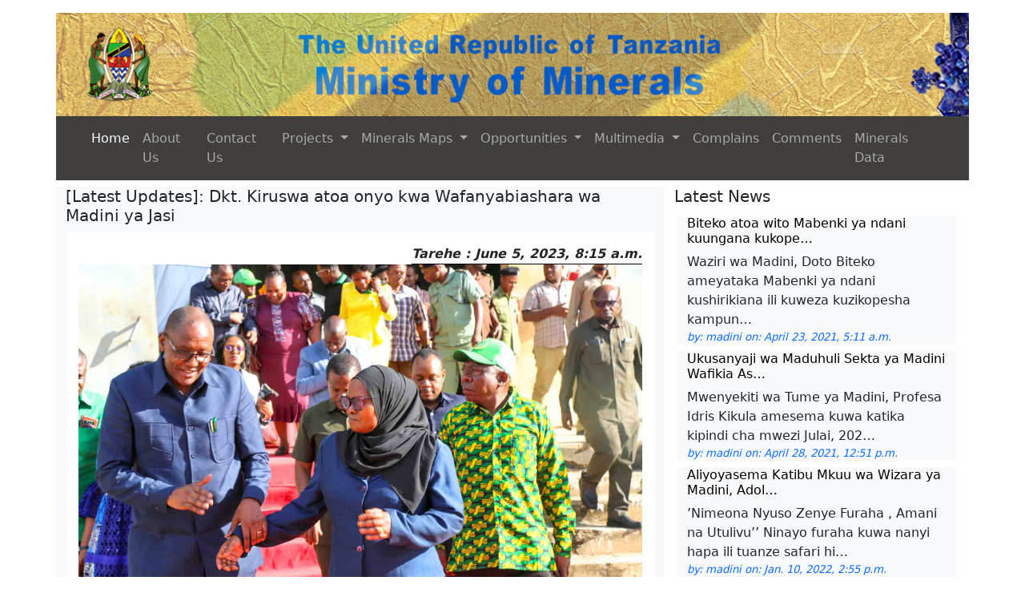

--- FILE ---
content_type: text/html; charset=utf-8
request_url: https://www.madini.go.tz/page/d24f88e3-6e12-478a-8890-44d07f31c413/
body_size: 5087
content:
<html lang="en">
<head>
    
    
    <meta charset="UTF-8">
    <meta http-equiv="X-UA-Compatible" content="IE=edge">
    <meta name="viewport" content="width=device-width, initial-scale=1.0">
    <link href="https://cdn.jsdelivr.net/npm/bootstrap@5.0.2/dist/css/bootstrap.min.css" rel="stylesheet" integrity="sha384-EVSTQN3/azprG1Anm3QDgpJLIm9Nao0Yz1ztcQTwFspd3yD65VohhpuuCOmLASjC" crossorigin="anonymous">
    <link rel="apple-touch-icon" sizes="180x180" href="/static/hrwebsiteapp/img/android-chrome-192x192.png">
    <link rel="icon" type="image/png" sizes="32x32" href="/static/hrwebsiteapp/img/favicon-32x32.png">
    <link rel="icon" type="image/png" sizes="16x16" href="/static/hrwebsiteapp/img/favicon.ico">
    <link rel="stylesheet" href="https://cdnjs.cloudflare.com/ajax/libs/font-awesome/4.7.0/css/font-awesome.min.css">
    <!--link rel="manifest" href="/site.webmanifest"-->
    <link rel="stylesheet" href="/static/hrwebsiteapp/css/mom_styles.css">
    <!-- <link rel="stylesheet" href="/static/hrwebsiteapp/fonts/font-awesome-4.7.0/css/font-awesome.min.css"> -->
    <!-- Path to manifest.json -->
<link rel="manifest" href="/manifest.json">

<!-- Add to homescreen for Chrome on Android -->
<meta name="mobile-web-app-capable" content="yes">
<meta name="application-name" content="MoM">


<!-- Chrome for Android theme color -->
<meta name="theme-color" content="#0A0302">

<!-- Add to homescreen for Safari on iOS -->
<meta name="apple-mobile-web-app-capable" content="yes">
<meta name="apple-mobile-web-app-title" content="MoM">
<meta name="apple-mobile-web-app-status-bar-style" content="default">


    
        <link rel="apple-touch-icon" href="/static/hrwebsiteapp/img/pwa/android-chrome-192x192.png" sizes="">
    




<link href="/static/hrwebsiteapp/img/pwa/android-chrome-192x192.png" media="(device-width: 320px) and (device-height: 568px) and (-webkit-device-pixel-ratio: 2)" rel="apple-touch-startup-image"/>



<!-- Tile for Win8 -->
<meta name="msapplication-TileColor" content="#fff">

<meta name="msapplication-TileImage" content="/static/hrwebsiteapp/img/pwa/android-chrome-192x192.png">


<link rel="icon" sizes="" href="/static/hrwebsiteapp/img/pwa/android-chrome-192x192.png">


<script type="text/javascript">
    // Initialize the service worker
    if ('serviceWorker' in navigator) {
        navigator.serviceWorker.register('/serviceworker.js', {
            scope: '/'
        }).then(function (registration) {
            // Registration was successful
            
        }, function (err) {
            // registration failed :(
            
        });
    }
</script>

    <title>Ministry of Minerals - Republic of Tanzania</title>
</head>


<body>
    
    <div class="container-lg my-3 mb-0">
      <!----Banner --->
         


<div class="row">
    
    <img class="p-0" src="/media/logo.jpg" alt="">
    
</div>
      <!-------Nav-->
          
<div class="row">
    <nav class="navbar navbar-expand-lg navbar-dark navbar-mom-dark">
        <div class="container">
          <button class="navbar-toggler" type="button" data-bs-toggle="collapse" data-bs-target="#navbarTogglerDemo03" aria-controls="navbarTogglerDemo03" aria-expanded="false" aria-label="Toggle navigation">
            <span class="navbar-toggler-icon"></span>
          </button>
          <div class="collapse navbar-collapse justify-content-center align-center" id="navbarTogglerDemo03">
            <ul class="navbar-nav">
              <li class="nav-item">
                <a class="nav-link active" aria-current="page" href="/">Home</a>
              </li>

              <li class="nav-item">
                <a class="nav-link" href="/about/" aria-expanded="false">
                  About Us
                </a>
              </li>
              
               <li class="nav-item">
                <a class="nav-link " aria-current="page" href="/contact/">Contact Us</a>
              </li>
              <li class="nav-item dropdown">
                <a class="nav-link dropdown-toggle" href="#" id="navbarScrollingDropdown" role="button" data-bs-toggle="dropdown" aria-expanded="false">
                  Projects
                </a>
                <ul class="dropdown-menu" aria-labelledby="navbarScrollingDropdown">
                  <li><a class="dropdown-item" href="/otherpage/?p=ongoing">Ongoing</a></li>
                  <li><a class="dropdown-item" href="/otherpage/?p=complete">Complete</a></li>
                  <li><hr class="dropdown-divider"></li>
                  <li><a class="dropdown-item" href="/otherpage/?p=proposed">Proposed</a></li>
                </ul>
              </li>
              <li class="nav-item dropdown">
                <a class="nav-link dropdown-toggle" href="#" id="navbarScrollingDropdown" role="button" data-bs-toggle="dropdown" aria-expanded="false">
                  Minerals Maps 
                </a>
                <ul class="dropdown-menu" aria-labelledby="navbarScrollingDropdown">
                  

                  
                  <li>
                    
                     <a target="_blank" class="dropdown-item" href="https://www.gst.go.tz/pages/geochemical-surveys">Geochemical Surveys</a>

                     
                   
                  </li>
                  
                  <li>
                    
                     <a target="_blank" class="dropdown-item" href="https://www.gst.go.tz/pages/geological-mapping">Geological Mapping</a>

                     
                   
                  </li>
                  
                  <li>
                    
                     <a target="_blank" class="dropdown-item" href="https://www.gst.go.tz/pages/geophysical-surveys">Geophysical Surveys</a>

                     
                   
                  </li>
                  
                </ul>
              </li>
              <li class="nav-item dropdown">
                <a class="nav-link dropdown-toggle" href="#" id="navbarScrollingDropdown" role="button" data-bs-toggle="dropdown" aria-expanded="false">
                    Opportunities
                </a>
                <ul class="dropdown-menu" aria-labelledby="navbarScrollingDropdown">
                  <li><a class="dropdown-item" href="/otherpage/?p=vacancy">Vacancy</a></li>
                  <li><a class="dropdown-item" href="/otherpage/?p=tenders">Tenders</a></li>
                  <li><hr class="dropdown-divider"></li>
                  <li><a class="dropdown-item" href="/otherpage/?p=training">Training</a></li>
                </ul>
              </li>
              <li class="nav-item dropdown">
                <a class="nav-link dropdown-toggle" href="#" id="navbarScrollingDropdown" role="button" data-bs-toggle="dropdown" aria-expanded="false">
                  Multimedia
                </a>
                <ul class="dropdown-menu" aria-labelledby="navbarScrollingDropdown">
                  <li><a class="dropdown-item" href="/listspeech/">Speech</a></li>
                  
                  <li><a class="dropdown-item" href="/otherpage/?p=latest-news">Latest News</a></li>
                  <li><a class="dropdown-item" href="/otherpage/?p=upcoming-events">Upcoming Events</a></li>
                  <li><a class="dropdown-item" href="/otherpage/?p=latest-updates">Latest Updates</a></li>
                  <li><a class="dropdown-item" href="/otherpage/?p=press-release">Press Release</a></li>
                  <li><a class="dropdown-item" href="/otherpage/?p=public-notes">Public Notes</a></li>
                  <li><a class="dropdown-item" href="/listdoc/">Downloads</a></li>
                  <li><a class="dropdown-item" href="/otherpage/?p=tv-radio-programs">Tv & Radio Programs</a></li>
                  <li><hr class="dropdown-divider"></li>
                  <li><a class="dropdown-item" href="/listvp/?p=2">Photo Gallery</a></li>
                  <li><a class="dropdown-item" href="/listvp/?p=1">Video Gallery</a></li>
                </ul>
              </li>
              
              
              <li class="nav-item">
                <a class="nav-link " aria-current="page" href="/complains/?p=complains">Complains</a>
              </li>
              <li class="nav-item">
                <a class="nav-link " aria-current="page" href="/comments/?p=comments">Comments</a>
              </li>
	       <li class="nav-item">
                <a class="nav-link " target="_blank" aria-current="page" href="/listdoc/?p=1">Minerals Data</a>
              </li>

              <li class="nav-item">
                
              </li>
              
              
            </ul>
          </div>
        </div>
      </nav>
</div>


      <!--content----->
       
       <!-----Page-->

        <div class="row mb-2 mt-2">

            <div class="col-md-8 bg-light non-scroll ">
              
                
<h5>[Latest Updates]: Dkt. Kiruswa atoa onyo kwa Wafanyabiashara wa Madini ya Jasi

</h5>
<div class="p-0 about-mom-div">
  
    <p class="bg-white p-3 text-justify">
        <span class="detail-mom-date">Tarehe : June 5, 2023, 8:15 a.m.</span><br>
        <img src="/media/9.jpg" alt="left" width="100%">
        <p>Naibu Waziri wa Madini Dkt. Steven Kiruswa ametoa onyo kwa Wafanyabishara wa Madini ya Jasi kufuata bei elekezi iliyopangwa na Serikali na kuacha kuwanyonya wachimbaji wa madini hayo.</p>

<p>Dkt. Kiruswa amesema hayo Wakati akifunga Kongamano la Chama cha Wanawake katika Sekta ya Madini 2023 (TWIMMI) lililofanyika wilaya ya Ruangwa mkoani Lindi.</p>

<p>Aidha, Dkt. Kiruswa amewashauri wachimbaji wanawake wa madini nchini kutumia fursa zilizopo katika sekta hiyo kwa kushiriki moja kwa moja katika uchumi wa madini ili kuinua uchumi wao.</p>

<p>Pia, ameitaka Taasisi ya Jiolojia na Utafiti wa Madini Tanzania (GST) na Shirika la Madini la Taifa (STAMICO) kuwasaidi wachimbaji wa madini wa mkoa wa Lindi kwa kufanya tafiti katika maeneo ya uchimbaji madini kwa lengo la kuepuka uchimbaji wa kubahatisha.</p>

<p>Kwa upande wake, Mkuu wa Mkoa wa Lindi Zainab Telack amemshukuru Dkt. Kiruswa kwa kukubali kuwa mgeni rasmi katika kilele cha kongamano hilo na amekishukuru chama hicho kuandaa kongamano hilo mkoani humo.</p>

<p>Sambamba na hayo, Tekack ametumia fursa hiyo kutoa wito kwa wachimbaji wote nchini kushiriki Kongamano la Madini la Mkoa wa Lindi linalotarajiwa kufanyika Juni 2023 mkoani humo.&nbsp;</p>

<p>Naye, Mkurugenzi wa Kanzidata wa GST, Terrence Ngole amewasisitiza wachimbaji wa madini wanawake kutumia taarifa za tafiti zinazotolewa na GST ili kuongeza tija na kuchimba kwa faida pasipo kubahatisha kwa lengo la kuongeza faida katika shughuli zao.</p>

<p>Kongamano hilo limeenda sambamba na maonesho ya madini ambapo zaidi ya wanawake 700 kutoka mikoa mbalimbali ya Kimadini nchini ikiwemo Dodoma, Kahama, Dodoma na Lindi wameshiriki.</p>
        
    </p>
    <p class="mb-0 text-primary fst-italic upcoming-mom-smaller">by:  madini  </p>

    
        
</div>




















              

              

              
            </div>
            <div class="col-md-4">
                <h5>Latest News</h5>
                <div class="row justify-content-center">
                    
                    
                      <div class="col-sm-11 m-1  bg-light">
                          <h6><a class="footer-mom-links" href="/page/0ed0e351-ae84-4c98-b2d5-22fb5323e0fa/?d=1">Biteko atoa wito Mabenki ya ndani kuungana kukope…</a></h6>
                          <p class="mb-0">Waziri wa Madini, Doto Biteko ameyataka Mabenki ya ndani kushirikiana ili kuweza kuzikopesha kampun…</p>
                          <p class="mb-0 text-primary fst-italic upcoming-mom-smaller" >by:  madini  on: April 23, 2021, 5:11 a.m. </p>
                      </div>
                    
                      <div class="col-sm-11 m-1  bg-light">
                          <h6><a class="footer-mom-links" href="/page/f3074db3-c9a1-45ca-b297-ade248862f58/?d=1">Ukusanyaji wa Maduhuli Sekta ya Madini Wafikia As…</a></h6>
                          <p class="mb-0">Mwenyekiti wa Tume ya Madini, Profesa Idris Kikula amesema kuwa katika kipindi cha mwezi Julai, 202…</p>
                          <p class="mb-0 text-primary fst-italic upcoming-mom-smaller" >by:  madini  on: April 28, 2021, 12:51 p.m. </p>
                      </div>
                    
                      <div class="col-sm-11 m-1  bg-light">
                          <h6><a class="footer-mom-links" href="/page/f9842aa1-58e9-49cb-a30f-138e1debe29b/?d=1">Aliyoyasema Katibu Mkuu wa Wizara ya Madini, Adol…</a></h6>
                          <p class="mb-0">’Nimeona Nyuso Zenye Furaha , Amani na Utulivu’’ Ninayo furaha kuwa nanyi hapa ili tuanze safari hi…</p>
                          <p class="mb-0 text-primary fst-italic upcoming-mom-smaller" >by:  madini  on: Jan. 10, 2022, 2:55 p.m. </p>
                      </div>
                    
                      <div class="col-sm-11 m-1  bg-light">
                          <h6><a class="footer-mom-links" href="/page/d92f365a-c804-4423-b309-cc75da5a8788/?d=1">Tume ya Madini Yaagizwa Kutafuta Masoko</a></h6>
                          <p class="mb-0">Naibu Waziri wa Madini, Dkt. Steven Kiruswa ameiagiza Tume ya Madini kutafuta Masoko ya wanunuzi wa…</p>
                          <p class="mb-0 text-primary fst-italic upcoming-mom-smaller" >by:  madini  on: Jan. 30, 2022, 9:32 a.m. </p>
                      </div>
                    
                    
                    <a href="/listhabari/" class="btn btn-link float-end">Read News</a>
                    
                    
                </div>
                
        </div>

        
          

        


        

      <!----footer---->
      

<div class="row bg-light  p-4 mt-2">
	<div class="row pb-2">
		<div class="col-md-3">
			<h5>Contact Us</h5>
			Permanent Secretary, <br>
			Ministry of Minerals, <br>
			Madini Street, <br>
			Government City, Mtumba <br>
			P. O. Box 422, <br>
			Dodoma, Tanzania <br>
			Email: ps@madini.go.tz<br>


		</div>

		<div class="col-md-3 footer-mom-div" >
			<h5>Related Links</h5>
			<a target="_blank" class="footer-mom-links" href="http://tumemadini.go.tz/"><i class="fa fa-link pe-1"></i>Mining Commission</a> <br>
			<a target="_blank" class="footer-mom-links" href="https://www.gst.go.tz/"><i class="fa fa-link pe-1"></i>Geological Survey of Tanzania</a> <br>
			<a target="_blank" class="footer-mom-links" href="https://www.teiti.go.tz/"><i class="fa fa-link pe-1"></i>TEITI</a> <br>
			<a target="_blank" class="footer-mom-links" href="http://tumemadini.go.tz/"><i class="fa fa-link pe-1"></i>Mining Commission</a> <br>
			<a target="_blank" class="footer-mom-links" href="https://www.nishati.go.tz/"><i class="fa fa-link pe-1"></i>Ministry of Energy</a> <br>
			<a target="_blank" class="footer-mom-links" href="http://www.mri.ac.tz/"><i class="fa fa-link pe-1"></i>Mineral Resources Institute</a> <br>
			<a target="_blank" class="footer-mom-links" href="http://www.icglr.org/"><i class="fa fa-link pe-1"></i>ICGLR</a> <br>
			<!-- <a target="_blank" class="footer-mom-links" href="https://arushagemshow.com/index.php/en/"><i class="fa fa-link pe-1"></i>Arusha Gemshow</a> <br> -->

		</div>

		<div class="col-md-3 footer-mom-div" >
			<h5>Useful Links</h5>
			<a target="_blank" class="footer-mom-links" href="http://www.tanzania.go.tz/"><i class="fa fa-link pe-1"></i>Government Portal</a> <br>
			<a target="_blank" class="footer-mom-links" href="http://www.tic.go.tz/"><i class="fa fa-link pe-1"></i>Tanzania Investment Centre</a> <br>
			<a target="_blank" class="footer-mom-links" href="http://www.utumishi.go.tz/"><i class="fa fa-link pe-1"></i>Public Service Management</a> <br>
			<a target="_blank" class="footer-mom-links" href="http://www.ikulu.go.tz/"><i class="fa fa-link pe-1"></i>President’s Official Website</a> <br>
			<a target="_blank" class="footer-mom-links" href="http://www.agctz.go.tz/"><i class="fa fa-link pe-1"></i>The Office of Attorney General</a> <br>		
			<a target="_blank" class="footer-mom-links" href="http://www.bunge.go.tz/"><i class="fa fa-link pe-1"></i>Bunge la Tanzania</a> <br>
			<a target="_blank" class="footer-mom-links" href="http://www.brela.go.tz/"><i class="fa fa-link fa-sm pe-1"></i>BRELA</a> <br>		
		</div>

		<div class="col-md-3 footer-mom-div" >
			<h5>Visitors Counter</h5>
			
		    Today Visitors: 1136<br>
		    Yesterday Visitors: 1154 <br>
		    All Visitors: 1823733 <br>
		    Online Visitors: 6 <br>
		</div>

		

	</div>
	    
	<div class="row pt-2 border-top border-2 border-white">
		 <span class="text-center">Copyright<span>&#169;</span>2021 Ministry of Minerals</span>
	</div>
   
    
</div>
      

        

      <!-- <div class="col-md-2" style="position: fixed;top:25px;right:-10px">
        <img class="bouncing" src="/static/hrwebsiteapp/img/census2022Pump.png" height="150px" width="150px" alt="">
        </div> -->
    </div>

    <script src="https://cdn.jsdelivr.net/npm/bootstrap@5.0.2/dist/js/bootstrap.bundle.min.js" integrity="sha384-MrcW6ZMFYlzcLA8Nl+NtUVF0sA7MsXsP1UyJoMp4YLEuNSfAP+JcXn/tWtIaxVXM" crossorigin="anonymous"></script>
</body>

</html>
